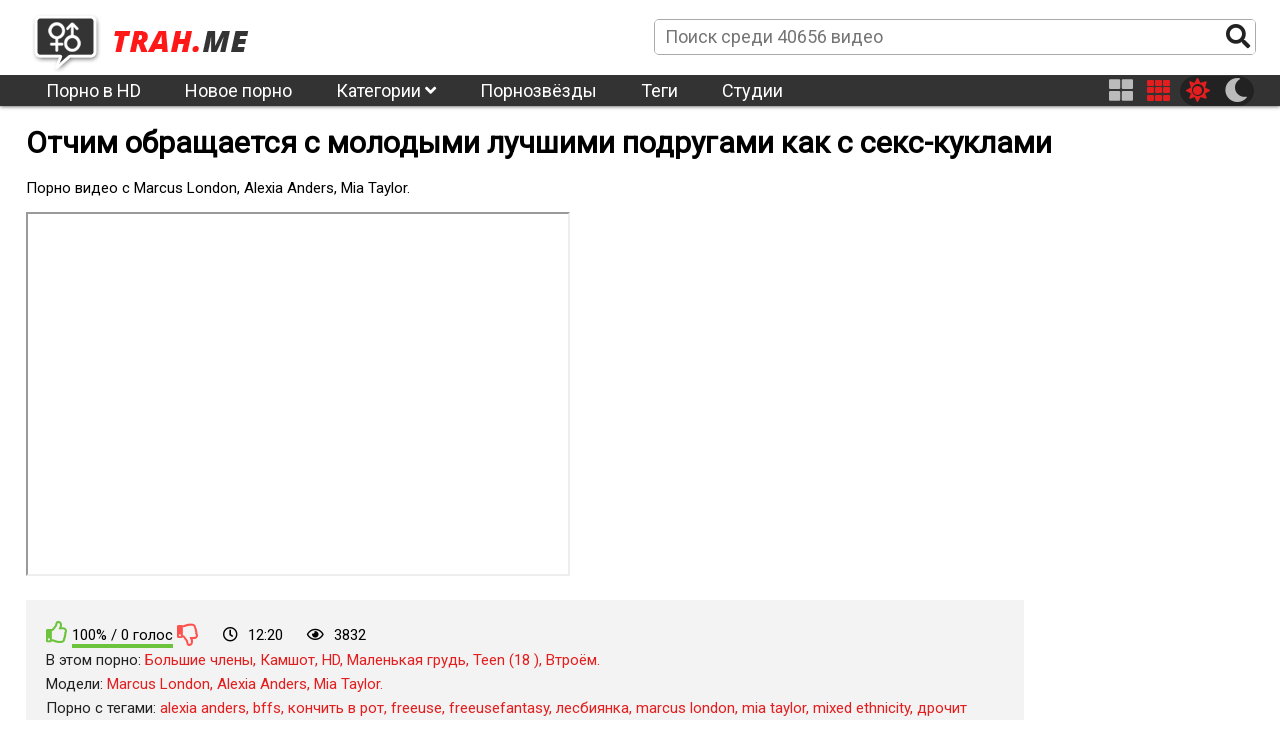

--- FILE ---
content_type: text/html; charset=UTF-8
request_url: https://trah.me/video/18054/
body_size: 9518
content:
<!DOCTYPE html>
<html class="sun" lang="ru" prefix="og: http://ogp.me/ns#
             video: http://ogp.me/ns/video#
             ya: http://webmaster.yandex.ru/vocabularies/">
<head>
	<link rel="dns-prefetch" href="//fonts.googleapis.com"/>
	<link rel="preconnect" href="//fonts.googleapis.com"/> 
	<title>Порно видео Отчим обращается с молодыми лучшими подругами как с секс-куклами смотреть онлайн Большие члены</title>
	<meta name="description" content="Смотри Видео Отчим обращается с молодыми лучшими подругами как с секс-куклами. Жанр Большие члены В ролях порно актёры: Marcus London, Alexia Anders, Mia Taylor. Исключительно на Трахни Меня.">
	<link rel="next" href="https://trah.me/video/18054/page/2/" />
	<link rel="canonical" href="https://trah.me/video/18054/" />
	<meta property="og:site_name" content="trah.me" />
	<meta property="og:url" content="https://trah.me/video/18054/" />
	<meta property="og:title" content="Отчим обращается с молодыми лучшими подругами как с секс-куклами" />
	<meta property="og:image" content="https://trah.me/upload/images/164/16486776p.jpg" />
	<meta property="og:type" content="video.other" />
	<meta property="og:video" content="https://trah.me/embed/18054/" />
	<meta property="og:video:type" content="application/x-shockwave-flash" />
	<meta property="og:video:width" content="1920" />
	<meta property="og:video:height" content="1080" />
	<meta property="video:duration" content="740" />
	<meta property="ya:ovs:upload_date" content="2022-07-17" />
	<meta property="ya:ovs:adult" content="true" />
	<meta property="ya:ovs:allow_embed" content="true" />
	<meta property="ya:ovs:embed_html" content="<iframe width=&quot;100%&quot; height=&quot;100%&quot; frameborder=&quot;0&quot; src=&quot;https://trah.me/embed/18054/&quot;></iframe>" />
	<meta property="ya:ovs:person" content="Marcus London" />
	<meta property="ya:ovs:person:role" content="Actor" />
	<meta property="ya:ovs:person" content="Alexia Anders" />
	<meta property="ya:ovs:person:role" content="Actor" />
	<meta property="ya:ovs:person" content="Mia Taylor" />
	<meta property="ya:ovs:person:role" content="Actor" />
	<meta property="og:video:tag" content="Большие члены" />
	<meta property="og:video:tag" content="Камшот" />
	<meta property="og:video:tag" content="HD" />
	<meta property="og:video:tag" content="Маленькая грудь" />
	<meta property="og:video:tag" content="Teen (18+)" />
	<meta property="og:video:tag" content="Втроём" />
	<meta property="og:video:tag" content="alexia anders" />
	<meta property="og:video:tag" content="bffs" />
	<meta property="og:video:tag" content="кончить в рот" />
	<meta property="og:video:tag" content="freeuse" />
	<meta property="og:video:tag" content="freeusefantasy" />
	<meta property="og:video:tag" content="лесбиянка" />
	<meta property="og:video:tag" content="marcus london" />
	<meta property="og:video:tag" content="mia taylor" />
	<meta property="og:video:tag" content="mixed ethnicity" />
	<meta property="og:video:tag" content="дрочит киску" />
	<meta property="og:video:tag" content="лизать киску" />
	<meta property="og:video:tag" content="падчерица" />
	<meta property="og:video:tag" content="отчим" />
	<meta property="og:video:tag" content="подросток" />
	<meta property="og:video:tag" content="тройка" />
	<meta property="og:video:tag" content="разрабатывать" />

	<meta http-equiv="Content-Type" content="text/html; charset=utf-8"/>
	<meta name="viewport" content="width=device-width, initial-scale=1" />
	<link rel="icon" type="image/png" href="/images/favicon.png" />
	<style type="text/css">
		@font-face{font-family:"Font Awesome 5 Brands";font-style:normal;font-weight:normal;font-display:auto;src:url(/css/fontawesome-free-5.10.1-web/webfonts/fa-brands-400.eot);src:url(/css/fontawesome-free-5.10.1-web/webfonts/fa-brands-400.eot?#iefix) format("embedded-opentype"),url(/css/fontawesome-free-5.10.1-web/webfonts/fa-brands-400.woff2) format("woff2"),url(/css/fontawesome-free-5.10.1-web/webfonts/fa-brands-400.woff) format("woff"),url(/css/fontawesome-free-5.10.1-web/webfonts/fa-brands-400.ttf) format("truetype"),url(/css/fontawesome-free-5.10.1-web/webfonts/fa-brands-400.svg#fontawesome) format("svg")}.fab{font-family:"Font Awesome 5 Brands"}
		@font-face{font-family:"Font Awesome 5 Free";font-style:normal;font-weight:400;font-display:auto;src:url(/css/fontawesome-free-5.10.1-web/webfonts/fa-regular-400.eot);src:url(/css/fontawesome-free-5.10.1-web/webfonts/fa-regular-400.eot?#iefix) format("embedded-opentype"),url(/css/fontawesome-free-5.10.1-web/webfonts/fa-regular-400.woff2) format("woff2"),url(/css/fontawesome-free-5.10.1-web/webfonts/fa-regular-400.woff) format("woff"),url(/css/fontawesome-free-5.10.1-web/webfonts/fa-regular-400.ttf) format("truetype"),url(/css/fontawesome-free-5.10.1-web/webfonts/fa-regular-400.svg#fontawesome) format("svg")}.far{font-family:"Font Awesome 5 Free";font-weight:400}
		@font-face{font-family:"Font Awesome 5 Free";font-style:normal;font-weight:900;font-display:auto;src:url(/css/fontawesome-free-5.10.1-web/webfonts/fa-solid-900.eot);src:url(/css/fontawesome-free-5.10.1-web/webfonts/fa-solid-900.eot?#iefix) format("embedded-opentype"),url(/css/fontawesome-free-5.10.1-web/webfonts/fa-solid-900.woff2) format("woff2"),url(/css/fontawesome-free-5.10.1-web/webfonts/fa-solid-900.woff) format("woff"),url(/css/fontawesome-free-5.10.1-web/webfonts/fa-solid-900.ttf) format("truetype"),url(/css/fontawesome-free-5.10.1-web/webfonts/fa-solid-900.svg#fontawesome) format("svg")}.fa,.fas{font-family:"Font Awesome 5 Free";font-weight:900}
	</style>
	<link rel="preload" type="text/css" href="/css/hc-offcanvas-nav.css" onload="this.rel='stylesheet'">
	<script>
		var myCSS = document.createElement( "link" );
		myCSS.rel = "stylesheet";
		myCSS.href = "/css/hc-offcanvas-nav.css";
		document.head.insertBefore( myCSS, document.head.childNodes[ document.head.childNodes.length - 1 ].nextSibling );

/*
		var myCSS = document.createElement( "link" );
		myCSS.rel = "stylesheet";
		myCSS.href = "/css/fontawesome-free-5.10.1-web/css/regular.min.css";
		document.head.insertBefore( myCSS, document.head.childNodes[ document.head.childNodes.length - 1 ].nextSibling );

		var myCSS = document.createElement( "link" );
		myCSS.rel = "stylesheet";
		myCSS.href = "/css/fontawesome-free-5.10.1-web/css/solid.min.css";
		document.head.insertBefore( myCSS, document.head.childNodes[ document.head.childNodes.length - 1 ].nextSibling );

		var myCSS = document.createElement( "link" );
		myCSS.rel = "stylesheet";
		myCSS.href = "/css/fontawesome-free-5.10.1-web/css/brands.min.css";
		document.head.insertBefore( myCSS, document.head.childNodes[ document.head.childNodes.length - 1 ].nextSibling );
*/
		var myCSS = document.createElement( "link" );
		myCSS.rel = "stylesheet";
		myCSS.href = "/css/fontawesome-free-5.10.1-web/css/fontawesome.min.css";
		document.head.insertBefore( myCSS, document.head.childNodes[ document.head.childNodes.length - 1 ].nextSibling );
	</script>
	<link rel="stylesheet" href="/template/v1/style.css">
<style>
	header .menu li ul {
		overflow: hidden;
		max-height: 0px;
	}
	img.logo-sun{
		display: block;		
	}
	img.logo-moon{
		display: none;		
	}
	html.moon img.logo-sun{
		display: none;		
	}
	html.moon img.logo-moon{
		display: block;
	}
</style>
</head>
<body>
	<header>
		<div class="header_line line1">			
			<div class="inner">
				<div class="logo"><a href="/" title="Трахни Меня"><img class="logo-moon" src="/images/logo-moon.png" alt="Трахни Меня" title="Трахни Меня"><img class="logo-sun" src="/images/logo-sun.png" alt="Трахни Меня" title="Трахни Меня"></a></div>
				<div class="search">
					<form action="/">
						<input name="s" placeholder="Поиск среди 40656 видео">
						<button name="search-btn"><i class="fas fa-search"></i></button>
					</form>
				</div>
			</div>
		</div>
		<div class="header_line line2">
			<div class="inner menu">
				<ul class="header_menu">
					<li><a href="https://pornov1080.club/categories/fullhd-1080p/" title="Порно в HD">Порно в HD</a></li>
					<li><a href="/" title="Трахни Меня">Новое порно</a></li>
					<li><a href="/category/" title="Категории порно">Категории <i class="fas fa-angle-down"></i></a>
						<ul class="cat-list"><li><a href="/twenties/" title="20-е годы">20-е годы</a></li><li><a href="/2020-confessions/" title="2020 Confessions">2020 Confessions</a></li><li><a href="/3d/" title="3D">3D</a></li><li><a href="/aries/" title="Aries">Aries</a></li><li><a href="/bts/" title="BTS">BTS</a></li><li><a href="/cancer/" title="Cancer">Cancer</a></li><li><a href="/hd/" title="HD">HD</a></li><li><a href="/joi/" title="JOI">JOI</a></li><li><a href="/leo/" title="Leo">Leo</a></li><li><a href="/libra/" title="Libra">Libra</a></li><li><a href="/sfw/" title="SFW">SFW</a></li><li><a href="/teen/" title="Teen (18 )">Teen (18 )</a></li><li><a href="/asian/" title="Азиатки">Азиатки</a></li><li><a href="/anal/" title="Анал">Анал</a></li><li><a href="/arab/" title="Арабское">Арабское</a></li><li><a href="/asmr/" title="АСМР">АСМР</a></li><li><a href="/bondage/" title="БДСМ">БДСМ</a></li><li><a href="/bisexual/" title="Бисексуалы">Бисексуалы</a></li><li><a href="/blonde/" title="Блондинки">Блондинки</a></li><li><a href="/big-tits/" title="Большая грудь">Большая грудь</a></li><li><a href="/big-butt/" title="Большие задницы">Большие задницы</a></li><li><a href="/big-dick/" title="Большие члены">Большие члены</a></li><li><a href="/beards/" title="Бороды">Бороды</a></li><li><a href="/brunette/" title="Брюнетки">Брюнетки</a></li><li><a href="/bukkake/" title="Буккаке">Буккаке</a></li><li><a href="/pantyhose/" title="В колготках">В колготках</a></li><li><a href="/solo-girl/" title="В одиночку девушка">В одиночку девушка</a></li><li><a href="/solo-male/" title="В одиночку мужчина">В одиночку мужчина</a></li><li><a href="/public/" title="В публичном месте">В публичном месте</a></li><li><a href="/panties/" title="В штанах">В штанах</a></li><li><a href="/mature/" title="Взрослые">Взрослые</a></li><li><a href="/virtual-reality/" title="Виртуальная реальность">Виртуальная реальность</a></li><li><a href="/hairy/" title="Волосатые">Волосатые</a></li><li><a href="/threesome/" title="Втроём">Втроём</a></li><li><a href="/gay/" title="Гей">Гей</a></li><li><a href="/swallow/" title="Глотают сперму">Глотают сперму</a></li><li><a href="/gonzo/" title="Гонзо">Гонзо</a></li><li><a href="/rough-sex/" title="Грубый секс">Грубый секс</a></li><li><a href="/gangbang/" title="Групповуха">Групповуха</a></li><li><a href="/dp/" title="Двойное проникновение">Двойное проникновение</a></li><li><a href="/homemade/" title="Домашнее">Домашнее</a></li><li><a href="/handjob/" title="Дрочка">Дрочка</a></li><li><a href="/european/" title="Европейки">Европейки</a></li><li><a href="/female-orgasm/" title="Женский оргазм">Женский оргазм</a></li><li><a href="/femdom/" title="женское доминирование">женское доминирование</a></li><li><a href="/pissing/" title="Золотой дождь">Золотой дождь</a></li><li><a href="/verified-amateurs/" title="Избранное домашнее">Избранное домашнее</a></li><li><a href="/indian/" title="Индийское">Индийское</a></li><li><a href="/cumshots/" title="Камшот">Камшот</a></li><li><a href="/compilation/" title="Компиляция">Компиляция</a></li><li><a href="/facial/" title="Кончают на лицо">Кончают на лицо</a></li><li><a href="/creampie/" title="Кончил внутрь">Кончил внутрь</a></li><li><a href="/cosplay/" title="косплей порно">косплей порно</a></li><li><a href="/pussy-licking/" title="Кунилингус">Кунилингус</a></li><li><a href="/latina/" title="Латинки">Латинки</a></li><li><a href="/lesbian/" title="Лесби">Лесби</a></li><li><a href="/female-friendly/" title="Лесбиянки">Лесбиянки</a></li><li><a href="/amateur/" title="Любительское">Любительское</a></li><li><a href="/small-tits/" title="Маленькая грудь">Маленькая грудь</a></li><li><a href="/milf/" title="Мамочки (милф)">Мамочки (милф)</a></li><li><a href="/massage/" title="Массаж">Массаж</a></li><li><a href="/masturbation/" title="Мастурбация">Мастурбация</a></li><li><a href="/interracial/" title="Межрасовое">Межрасовое</a></li><li><a href="/blowjob/" title="Минет">Минет</a></li><li><a href="/young-old/" title="Молодые со старыми">Молодые со старыми</a></li><li><a href="/cartoon/" title="Мультики">Мультики</a></li><li><a href="/muscle/" title="Мускулистые">Мускулистые</a></li><li><a href="/webcam/" title="На вебкамеру">На вебкамеру</a></li><li><a href="/pov/" title="На камеру">На камеру</a></li><li><a href="/uncut/" title="Не обрезанные">Не обрезанные</a></li><li><a href="/ebony/" title="Негры">Негры</a></li><li><a href="/german/" title="Немецкое">Немецкое</a></li><li><a href="/footjob/" title="Ноги">Ноги</a></li><li><a href="/instructional/" title="Обучение">Обучение</a></li><li><a href="/orgy/" title="Оргии">Оргии</a></li><li><a href="/casting/" title="Отбор">Отбор</a></li><li><a href="/parody/" title="Пародия">Пародия</a></li><li><a href="/shaved/" title="Побритые">Побритые</a></li><li><a href="/teen/" title="Подростки">Подростки</a></li><li><a href="/voyeur/" title="Подсматривающие">Подсматривающие</a></li><li><a href="/popular-with-women/" title="Популярное порно для женщин">Популярное порно для женщин</a></li><li><a href="/foreplay/" title="прелюдия">прелюдия</a></li><li><a href="/penetration/" title="Проникновение">Проникновение</a></li><li><a href="/reality/" title="Реальный секс">Реальный секс</a></li><li><a href="/rimming/" title="Римминг">Римминг</a></li><li><a href="/cuckold/" title="Рогоносцы">Рогоносцы</a></li><li><a href="/romantic/" title="Романтичное">Романтичное</a></li><li><a href="/redhead/" title="Рыжие">Рыжие</a></li><li><a href="/kissing/" title="С поцелуями">С поцелуями</a></li><li><a href="/straight-sex/" title="Секс">Секс</a></li><li><a href="/dildos-toys/" title="Секс игрушки">Секс игрушки</a></li><li><a href="/couples/" title="Семейные пары">Семейные пары</a></li><li><a href="/step-fantasy/" title="Семейные фантазии">Семейные фантазии</a></li><li><a href="/face-sitting/" title="сидение на лице">сидение на лице</a></li><li><a href="/squirting/" title="Сквирт">Сквирт</a></li><li><a href="/funny/" title="Смешное">Смешное</a></li><li><a href="/vintage/" title="Старое">Старое</a></li><li><a href="/striptease/" title="Стриптиз">Стриптиз</a></li><li><a href="/college/" title="Студентки">Студентки</a></li><li><a href="/tattoos/" title="Татуированные">Татуированные</a></li><li><a href="/bbw/" title="Толстушки">Толстушки</a></li><li><a href="/trans/" title="Транссексуалы">Транссексуалы</a></li><li><a href="/fetish/" title="Фетишисты">Фетишисты</a></li><li><a href="/fingering/" title="Фингеринг">Фингеринг</a></li><li><a href="/fisting/" title="Фистинг">Фистинг</a></li><li><a href="/fantasy/" title="Фэнтези">Фэнтези</a></li><li><a href="/hentai/" title="Хентай">Хентай</a></li><li><a href="/japanese/" title="Японки">Японки</a></li></ul>
					</li>
					<li><a href="/model/" title="Порнозвёзды">Порнозвёзды</a></li>
					<li><a href="/tag/" title="Теги">Теги</a></li>
					<li><a href="/studio/" title="Студии">Студии</a></li>
				</ul>
				<div class="buttons-right">
					<button class="item-four thumb-switcher"><i class="fas fa-th-large" aria-hidden="true"></i></button>
					<button class="item-six thumb-switcher"><i class="fas fa-th" aria-hidden="true"></i></button>
					<div class="sun-moon">
						<button class="item-sun sun-switcher"><i class="fas fa-sun"></i></button>
						<button class="item-moon moon-switcher"><i class="fas fa-moon"></i></button>
					</div>
				</div>
			</div>
		</div>
		<div class="header_line line3">
			<div class="inner">
				<div class="logo"><a href="/" title="Трахни Меня"><img class="logo-moon" src="/images/logo-moon.png" alt="Трахни Меня" title="Трахни Меня"><img class="logo-sun" src="/images/logo-sun.png" alt="Трахни Меня" title="Трахни Меня"></a></div>
				<div class="search">
					<form action="/">
						<input name="s" placeholder="Поиск среди 40656 видео">
						<button name="search-btn"><i class="fas fa-search"></i></button>
					</form>
				</div>
			</div>
		</div>
	</header>
	<main>
		<h1>Отчим обращается с молодыми лучшими подругами как с секс-куклами</h1>
<div itemscope itemtype="http://schema.org/VideoObject" style="display:none">
						<span itemprop="thumbnail" itemscope itemtype="http://schema.org/ImageObject">
						    <link itemprop="contentUrl" href="https://trah.me/upload/images/164/16486776p.jpg">
						    <meta itemprop="width" content="1920">
						    <meta itemprop="height" content="1080">
						</span>
						<link itemprop="thumbnailUrl" href="https://trah.me/upload/images/164/16486776p.jpg">
						<link itemprop="embedUrl" href="https://trah.me/embed/18054/">
						<meta itemprop="playerType" content="application/x-shockwave-flash">
						<meta itemprop="width" content="1920">
						<meta itemprop="height" content="1080">
						<meta itemprop="isFamilyFriendly" content="False">
						<link itemprop="url" href="https://trah.me/video/18054/">
						<meta itemprop="name" content="Отчим обращается с молодыми лучшими подругами как с секс-куклами">
						<meta itemprop="description" content="Смотри Видео Отчим обращается с молодыми лучшими подругами как с секс-куклами. Жанр Большие члены В ролях порно актёры: Marcus London, Alexia Anders, Mia Taylor. Исключительно на Трахни Меня.">
						<meta itemprop="duration" content="PT12M20S">
						<meta itemprop="uploadDate" content="2022-07-17">
			
						<span itemscope itemtype="http://schema.org/Person">
							<span itemprop="homeLocation" itemscope itemtype="http://schema.org/PostalAddress">
							<span itemprop="addressLocality">Kingstong</span>,
								<span itemprop="addressCountry" itemscope itemtype="http://schema.org/Country">
								<span itemprop="name">Jamaica</span>
								</span>
							</span>
							<meta itemprop="name" content="Marcus London">
						</span>
					
						<span itemscope itemtype="http://schema.org/Person">
							<span itemprop="homeLocation" itemscope itemtype="http://schema.org/PostalAddress">
							<span itemprop="addressLocality">Kingstong</span>,
								<span itemprop="addressCountry" itemscope itemtype="http://schema.org/Country">
								<span itemprop="name">Jamaica</span>
								</span>
							</span>
							<meta itemprop="name" content="Alexia Anders">
						</span>
					
						<span itemscope itemtype="http://schema.org/Person">
							<span itemprop="homeLocation" itemscope itemtype="http://schema.org/PostalAddress">
							<span itemprop="addressLocality">Kingstong</span>,
								<span itemprop="addressCountry" itemscope itemtype="http://schema.org/Country">
								<span itemprop="name">Jamaica</span>
								</span>
							</span>
							<meta itemprop="name" content="Mia Taylor">
						</span>
					
						<meta itemprop="genre" content="Большие члены">
					
						<meta itemprop="genre" content="Камшот">
					
						<meta itemprop="genre" content="HD">
					
						<meta itemprop="genre" content="Маленькая грудь">
					
						<meta itemprop="genre" content="Teen (18+)">
					
						<meta itemprop="genre" content="Втроём">
					
				</div>
			

<p>Порно видео с Marcus London, Alexia Anders, Mia Taylor.</p>

<div>
	<iframe src="https://de.youporn.com/embed/16486776/" style="width:100%;height:100%; margin: 0; padding: 0; max-width: 540px; min-height: 360px;" border="0" scrolling="no"></iframe>
</div>

<div class="player_block">
	<div id="player">
		
	</div>
	<div class="video_info">
		<div class="first-row"><div class="rating video-rating">
        <a href="#like" class="rate-like" title="Мне нравится" data-video-id="18054" data-vote="+1"><i class="far fa-thumbs-up"></i></a>
        <div class="rate-result">
          <div class="voters" data-success="Спасибо!" data-error="IP уже голосовал">100% / 0 голос</div>
          <div class="scale-holder"><div class="scale" style="width:100%;" data-rating="3.5714" data-votes="0"></div></div>
        </div>
        <a href="#dislike" class="rate-dislike" title="Мне не нравится" data-video-id="18054" data-vote="-1"><i class="far fa-thumbs-down"></i></a>
      </div> <i class="far fa-clock"></i>12:20 <i class="far fa-eye"></i>3832
		<div class="cats_row"><span>В этом порно:</span> <a href="/big-dick/"  title="Большие члены">Большие члены</a>, <a href="/cumshots/"  title="Камшот">Камшот</a>, <a href="/hd/"  title="HD">HD</a>, <a href="/small-tits/"  title="Маленькая грудь">Маленькая грудь</a>, <a href="/teen/"  title="Teen (18 )">Teen (18 )</a>, <a href="/threesome/"  title="Втроём">Втроём</a>.</div>
		<div class="models_row"><span>Модели:</span> <a href="/model/marcus-london/"  title="Marcus London">Marcus London</a>, <a href="/model/alexia-anders/"  title="Alexia Anders">Alexia Anders</a>, <a href="/model/mia-taylor/"  title="Mia Taylor">Mia Taylor</a>.</div>
		
		<div class="tags_row"><span>Порно с тегами:</span> <a href="/tag/alexia-anders/" title="alexia anders">alexia anders</a>, <a href="/tag/bffs/" title="bffs">bffs</a>, <a href="/tag/cum-in-mouth/" title="кончить в рот">кончить в рот</a>, <a href="/tag/freeuse/" title="freeuse">freeuse</a>, <a href="/tag/freeusefantasy/" title="freeusefantasy">freeusefantasy</a>, <a href="/tag/lesbian/" title="лесбиянка">лесбиянка</a>, <a href="/tag/marcus-london/" title="marcus london">marcus london</a>, <a href="/tag/mia-taylor/" title="mia taylor">mia taylor</a>, <a href="/tag/mixed-ethnicity/" title="mixed ethnicity">mixed ethnicity</a>, <a href="/tag/pussy-fingering/" title="дрочит киску">дрочит киску</a>, <a href="/tag/licking-pussy/" title="лизать киску">лизать киску</a>, <a href="/tag/stepdaughter/" title="падчерица">падчерица</a>, <a href="/tag/stepdad/" title="отчим">отчим</a>, <a href="/tag/teenager/" title="подросток">подросток</a>, <a href="/tag/threesome/" title="тройка">тройка</a>, <a href="/tag/workout/" title="разрабатывать">разрабатывать</a>.</div>
		<div class="descr_row">Порно видео Отчим обращается с молодыми лучшими подругами как с секс-куклами. В главных ролях снимались актёры: Marcus London, Alexia Anders, Mia Taylor. Ролик из разделов: Большие члены Камшот HD. Продолжительностью: 12:20</div>
		<div class="social_row">
			<span>Поделиться:</span>
			<a class="social_vk" target="_blank" rel="noopener noreferrer" href="https://vk.com/share.php?title=Отчим обращается с молодыми лучшими подругами как с секс-куклами&url=https://trah.me/video/18054/" title="vk"><i class="fab fa-vk"></i></a>
			<a class="social_facebook" target="_blank" rel="noopener noreferrer" href="https://www.facebook.com/sharer.php?s=100&t=Отчим обращается с молодыми лучшими подругами как с секс-куклами&u=https://trah.me/video/18054/" title="Facebook"><i class="fab fa-facebook-f"></i></a>
			<a class="social_gplus" target="_blank" rel="noopener noreferrer" href="https://plus.google.com/share?title=Отчим обращается с молодыми лучшими подругами как с секс-куклами&url=https://trah.me/video/18054/" title="Google+"><i class="fab fa-google-plus-g"></i></a>
			<a class="social_reddit" target="_blank" rel="noopener noreferrer" href="https://reddit.com/submit?title=Отчим обращается с молодыми лучшими подругами как с секс-куклами&url=https://trah.me/video/18054/" title="Reddit"><i class="fab fa-reddit-alien"></i></a>
			<a class="social_tumblr" target="_blank" rel="noopener noreferrer" href="https://www.tumblr.com/share/link?v=3&t=Отчим обращается с молодыми лучшими подругами как с секс-куклами&u=https://trah.me/video/18054/" title="Tumblr"><i class="fab fa-tumblr"></i></a>
			<a class="social_twitter" target="_blank" rel="noopener noreferrer" href="https://twitter.com/share?text=Отчим обращается с молодыми лучшими подругами как с секс-куклами&url=https://trah.me/video/18054/" title="Twitter"><i class="fab fa-twitter"></i></a>
			<a class="social_stumbleupon" target="_blank" rel="noopener noreferrer" href="https://www.stumbleupon.com/submit?title=Отчим обращается с молодыми лучшими подругами как с секс-куклами&url=https://trah.me/video/18054/" title="StumbleUpon"><i class="fab fa-stumbleupon"></i></a>
			<a class="social_blogger" target="_blank" rel="noopener noreferrer" href="https://blogger.com/blog-this.g?n=Отчим обращается с молодыми лучшими подругами как с секс-куклами&u=https://trah.me/video/18054/" title="Blogger"><i class="fab fa-blogger-b"></i></a>
		</div>
	</div>
</div>

<h3>Похожие видео</h3>
<div class="related-videos videos">
	<div class="related"><div class="short">
	<a href="/video/17511/" title="Пижамы и игрушки &amp; # 039; Вечеринка с двумя моими симпатичными лучшими подругами - 21Sextury">
		<img class="lazyload" src="/images/lazy350x263.png" data-src="https://trah.me/upload/images/160/16037474.jpg" alt="Пижамы и игрушки &amp; # 039; Вечеринка с двумя моими симпатичными лучшими подругами - 21Sextury" title="Пижамы и игрушки &amp; # 039; Вечеринка с двумя моими симпатичными лучшими подругами - 21Sextury">
		<span class="title">Пижамы и игрушки &amp; # 039; Вечеринка с двумя моими симпатичными лучшими подругами - 21Sextury</span>
	</a>
	<!--noindex-->
		<div class="short-infa">
			<div class="short-infa-rating"><i class="far fa-thumbs-up"></i> 100%</div>
			<div class="short-infa-views"><i class="far fa-eye"></i> 2639</div>
			<div class="short-infa-duration"><i class="far fa-clock"></i> 11:58</div>
		</div>
	<!--/noindex-->
</div>
<div class="short">
	<a href="/video/310/" title="отчим тётя от его великолепной падчерицы">
		<img class="lazyload" src="/images/lazy350x263.png" data-src="https://trah.me/upload/images/157/15719590.jpg" alt="отчим тётя от его великолепной падчерицы" title="отчим тётя от его великолепной падчерицы">
		<span class="title">отчим тётя от его великолепной падчерицы</span>
	</a>
	<!--noindex-->
		<div class="short-infa">
			<div class="short-infa-rating"><i class="far fa-thumbs-up"></i> 100%</div>
			<div class="short-infa-views"><i class="far fa-eye"></i> 1778</div>
			<div class="short-infa-duration"><i class="far fa-clock"></i> 30:26</div>
		</div>
	<!--/noindex-->
</div>
<div class="short">
	<a href="/video/995/" title="Twistys - Skinny lil У сестёр женского пола есть лесбийская тройка">
		<img class="lazyload" src="/images/lazy350x263.png" data-src="https://trah.me/upload/images/154/15421048.jpg" alt="Twistys - Skinny lil У сестёр женского пола есть лесбийская тройка" title="Twistys - Skinny lil У сестёр женского пола есть лесбийская тройка">
		<span class="title">Twistys - Skinny lil У сестёр женского пола есть лесбийская тройка</span>
	</a>
	<!--noindex-->
		<div class="short-infa">
			<div class="short-infa-rating"><i class="far fa-thumbs-up"></i> 100%</div>
			<div class="short-infa-views"><i class="far fa-eye"></i> 2170</div>
			<div class="short-infa-duration"><i class="far fa-clock"></i> 12:00</div>
		</div>
	<!--/noindex-->
</div>
<div class="short">
	<a href="/video/5144/" title="Отчим занимается любовью с дочерью">
		<img class="lazyload" src="/images/lazy350x263.png" data-src="https://trah.me/upload/images/145/14542299.jpg" alt="Отчим занимается любовью с дочерью" title="Отчим занимается любовью с дочерью">
		<span class="title">Отчим занимается любовью с дочерью</span>
	</a>
	<!--noindex-->
		<div class="short-infa">
			<div class="short-infa-rating"><i class="far fa-thumbs-up"></i> 100%</div>
			<div class="short-infa-views"><i class="far fa-eye"></i> 1114</div>
			<div class="short-infa-duration"><i class="far fa-clock"></i> 07:05</div>
		</div>
	<!--/noindex-->
</div>
<div class="short">
	<a href="/video/4216/" title="Трахни мою падчерицу и ее милую миниатюрную подругу">
		<img class="lazyload" src="/images/lazy350x263.png" data-src="https://trah.me/upload/images/155/15568520.jpg" alt="Трахни мою падчерицу и ее милую миниатюрную подругу" title="Трахни мою падчерицу и ее милую миниатюрную подругу">
		<span class="title">Трахни мою падчерицу и ее милую миниатюрную подругу</span>
	</a>
	<!--noindex-->
		<div class="short-infa">
			<div class="short-infa-rating"><i class="far fa-thumbs-up"></i> 100%</div>
			<div class="short-infa-views"><i class="far fa-eye"></i> 2166</div>
			<div class="short-infa-duration"><i class="far fa-clock"></i> 25:23</div>
		</div>
	<!--/noindex-->
</div>
<div class="short">
	<a href="/video/12900/" title="Я расскажу маме!">
		<img class="lazyload" src="/images/lazy350x263.png" data-src="https://trah.me/upload/images/144/14494457.jpg" alt="Я расскажу маме!" title="Я расскажу маме!">
		<span class="title">Я расскажу маме!</span>
	</a>
	<!--noindex-->
		<div class="short-infa">
			<div class="short-infa-rating"><i class="far fa-thumbs-up"></i> 0%</div>
			<div class="short-infa-views"><i class="far fa-eye"></i> 5950</div>
			<div class="short-infa-duration"><i class="far fa-clock"></i> 12:13</div>
		</div>
	<!--/noindex-->
</div>
<div class="short">
	<a href="/video/4179/" title="Dick Mad Латинская падчерица сосет спящий отчим Fat Tool">
		<img class="lazyload" src="/images/lazy350x263.png" data-src="https://trah.me/upload/images/132/13220355.jpg" alt="Dick Mad Латинская падчерица сосет спящий отчим Fat Tool" title="Dick Mad Латинская падчерица сосет спящий отчим Fat Tool">
		<span class="title">Dick Mad Латинская падчерица сосет спящий отчим Fat Tool</span>
	</a>
	<!--noindex-->
		<div class="short-infa">
			<div class="short-infa-rating"><i class="far fa-thumbs-up"></i> 100%</div>
			<div class="short-infa-views"><i class="far fa-eye"></i> 1304</div>
			<div class="short-infa-duration"><i class="far fa-clock"></i> 07:57</div>
		</div>
	<!--/noindex-->
</div>
<div class="short">
	<a href="/video/10340/" title="Отчим, сводный дядя, шлюховатая девушка и дочь в тройничке">
		<img class="lazyload" src="/images/lazy350x263.png" data-src="https://trah.me/upload/images/157/15772470.jpg" alt="Отчим, сводный дядя, шлюховатая девушка и дочь в тройничке" title="Отчим, сводный дядя, шлюховатая девушка и дочь в тройничке">
		<span class="title">Отчим, сводный дядя, шлюховатая девушка и дочь в тройничке</span>
	</a>
	<!--noindex-->
		<div class="short-infa">
			<div class="short-infa-rating"><i class="far fa-thumbs-up"></i> 100%</div>
			<div class="short-infa-views"><i class="far fa-eye"></i> 2431</div>
			<div class="short-infa-duration"><i class="far fa-clock"></i> 27:06</div>
		</div>
	<!--/noindex-->
</div>
<div class="short">
	<a href="/video/6657/" title="Непослушная падчерица 5 - отчим трахает меня в наручниках. Я думал, что это был мой BF 4K">
		<img class="lazyload" src="/images/lazy350x263.png" data-src="https://trah.me/upload/images/154/15428570.jpg" alt="Непослушная падчерица 5 - отчим трахает меня в наручниках. Я думал, что это был мой BF 4K" title="Непослушная падчерица 5 - отчим трахает меня в наручниках. Я думал, что это был мой BF 4K">
		<span class="title">Непослушная падчерица 5 - отчим трахает меня в наручниках. Я думал, что это был мой BF 4K</span>
	</a>
	<!--noindex-->
		<div class="short-infa">
			<div class="short-infa-rating"><i class="far fa-thumbs-up"></i> 33.333333333333%</div>
			<div class="short-infa-views"><i class="far fa-eye"></i> 1659</div>
			<div class="short-infa-duration"><i class="far fa-clock"></i> 11:28</div>
		</div>
	<!--/noindex-->
</div>
<div class="short">
	<a href="/video/4338/" title="отчим трахает свою горячую падчерицу">
		<img class="lazyload" src="/images/lazy350x263.png" data-src="https://trah.me/upload/images/157/15729434.jpg" alt="отчим трахает свою горячую падчерицу" title="отчим трахает свою горячую падчерицу">
		<span class="title">отчим трахает свою горячую падчерицу</span>
	</a>
	<!--noindex-->
		<div class="short-infa">
			<div class="short-infa-rating"><i class="far fa-thumbs-up"></i> 100%</div>
			<div class="short-infa-views"><i class="far fa-eye"></i> 1248</div>
			<div class="short-infa-duration"><i class="far fa-clock"></i> 32:40</div>
		</div>
	<!--/noindex-->
</div>
<div class="short">
	<a href="/video/4121/" title="Похотливая падчерица обманула своего отца с завязанными глазами, чтобы трахнуть и кончить ей в киску">
		<img class="lazyload" src="/images/lazy350x263.png" data-src="https://trah.me/upload/images/145/14573701.jpg" alt="Похотливая падчерица обманула своего отца с завязанными глазами, чтобы трахнуть и кончить ей в киску" title="Похотливая падчерица обманула своего отца с завязанными глазами, чтобы трахнуть и кончить ей в киску">
		<span class="title">Похотливая падчерица обманула своего отца с завязанными глазами, чтобы трахнуть и кончить ей в киску</span>
	</a>
	<!--noindex-->
		<div class="short-infa">
			<div class="short-infa-rating"><i class="far fa-thumbs-up"></i> 0%</div>
			<div class="short-infa-views"><i class="far fa-eye"></i> 1886</div>
			<div class="short-infa-duration"><i class="far fa-clock"></i> 10:39</div>
		</div>
	<!--/noindex-->
</div>
<div class="short">
	<a href="/video/3253/" title="BANGBROS - падчерица Эльза Джин натирает свою попку и будит дракона">
		<img class="lazyload" src="/images/lazy350x263.png" data-src="https://trah.me/upload/images/155/15574980.jpg" alt="BANGBROS - падчерица Эльза Джин натирает свою попку и будит дракона" title="BANGBROS - падчерица Эльза Джин натирает свою попку и будит дракона">
		<span class="title">BANGBROS - падчерица Эльза Джин натирает свою попку и будит дракона</span>
	</a>
	<!--noindex-->
		<div class="short-infa">
			<div class="short-infa-rating"><i class="far fa-thumbs-up"></i> 100%</div>
			<div class="short-infa-views"><i class="far fa-eye"></i> 2119</div>
			<div class="short-infa-duration"><i class="far fa-clock"></i> 12:18</div>
		</div>
	<!--/noindex-->
</div>
</div>
</div>
<div class="load_more_videos">Еще похожее видео</div>	
	<br>
	
	<div style="text-align: center; padding: 5px; font-weight: bold; font-size: 16px;">
		&#128293;
		<a href="https://dro4.org">Порно видео</a> |
		<a href="https://4ertik.cloud">Чертик-порно</a> |
		<a href="https://www.24xxx.me">24xxx.me</a> |
		<a href="https://mega-porno.me">Mega-porno.me</a> |
		<a href="https://www.mega-xxx.tv">Mega-XXX.tv</a> |
		<a href="https://bigboss.video">BigBoss.video</a> |
		<a href="https://www.24xxx.porn">24xxx.porn</a> |
		<a href="https://www.5xxx.org">5xxx.org</a> |
		<a href="https://ebalka.tv">Ebalka.tv</a> |
		<a href="https://5porno.pro">5Porno!</a> |
		<a href="https://check.porn">Check.Porn</a> |
		<a href="https://rusuchka.com">RuSuchka.com</a> |
		<a href="https://checkporno.com">CheckPorno.com</a>
		&#128293;
	</div>
	
	</main>
	<footer>
		<div class="inner">
			<ul class="footer_menu">
				<li><a href="/" title="Трахни Меня">Главная</a></li>
				<li><a href="/feedback/">Удалить видео / для РКН</a></li>
				<li><a href="/dmca/">DMCA</a></li>
			</ul>
			<p>
				© 2019-2024 Trah.me Все права защищены. <br> 
				Все фотографии и видео на этом веб сайте являются постановочными и находятся в свободном доступе в сети интернет. Все модели старше 18 лет, согласно 18 U.S.C. 2257 RKRCS. Заходя на этот сайт вы подтверждаете, что являетесь совершеннолетним и что посещение этого веб-сайта не является нарушением местного законодательства. 
			</p>
		</div>
	</footer>
	<a class="totop" id="totop"><i class="fas fa-arrow-up"></i></a>
	<div>
	<!--LiveInternet counter--><a href="https://www.liveinternet.ru/click"
target="_blank"><img id="licnt1F0E" width="88" height="31" style="border:0" 
title="LiveInternet: показано число просмотров за 24 часа, посетителей за 24 часа и за сегодня"
src="[data-uri]"
alt=""/></a><script>(function(d,s){d.getElementById("licnt1F0E").src=
"https://counter.yadro.ru/hit?t22.17;r"+escape(d.referrer)+
((typeof(s)=="undefined")?"":";s"+s.width+"*"+s.height+"*"+
(s.colorDepth?s.colorDepth:s.pixelDepth))+";u"+escape(d.URL)+
";h"+escape(d.title.substring(0,150))+";"+Math.random()})
(document,screen)</script><!--/LiveInternet-->
	</div>

<link href="https://fonts.googleapis.com/css?family=Roboto&display=swap" rel="stylesheet">
<script src="/js/jquery-3.4.1.min.js"></script>
<script src="/js/js.cookie.js" defer></script>
<script src="/js/lazyload.min.js" defer></script>
<script src="/js/hc-offcanvas-nav.js" defer></script>
<script src="/js/script.js"></script>
<script defer src="https://static.cloudflareinsights.com/beacon.min.js/vcd15cbe7772f49c399c6a5babf22c1241717689176015" integrity="sha512-ZpsOmlRQV6y907TI0dKBHq9Md29nnaEIPlkf84rnaERnq6zvWvPUqr2ft8M1aS28oN72PdrCzSjY4U6VaAw1EQ==" data-cf-beacon='{"version":"2024.11.0","token":"3a4739d4497443c691fd09b73616de1e","r":1,"server_timing":{"name":{"cfCacheStatus":true,"cfEdge":true,"cfExtPri":true,"cfL4":true,"cfOrigin":true,"cfSpeedBrain":true},"location_startswith":null}}' crossorigin="anonymous"></script>
</body>
</html><!--
worktime=0.12568783760071
Array
(
    [0] => 1:1768968812.1558
    [1] => 2:1768968812.1563 0.00042295455932617
    [2] => 2_1:1768968812.1572 0.0014219284057617
    [3] => 12_0:1768968812.1573 0.0014238357543945
    [4] => 12_1:1768968812.1579 0.0020978450775146
    [5] => 12_9:1768968812.158 0.0021209716796875
    [6] => 13_0:1768968812.158 0.0021219253540039
    [7] => 13_1:1768968812.1588 0.0029330253601074
    [8] => 13_9:1768968812.1588 0.0029568672180176
    [9] => 14_0:1768968812.1588 0.0029590129852295
    [10] => 14_1:1768968812.1591 0.0032670497894287
    [11] => 14_9:1768968812.1591 0.0032780170440674
    [12] => 15_0:1768968812.1591 0.0032789707183838
    [13] => 15_1:1768968812.1594 0.0036108493804932
    [14] => 15_9:1768968812.1595 0.0036220550537109
    [15] => 16_1:1768968812.1595 0.0036230087280273
    [16] => 16_7:1768968812.1596 0.0037350654602051
    [17] => 16_8:1768968812.1596 0.0037438869476318
    [18] => 16_9:1768968812.1597 0.0038418769836426
    [19] => 17_1:1768968812.1597 0.0038468837738037
    [20] => 17_7:1768968812.1598 0.0039489269256592
    [21] => 17_8:1768968812.1598 0.003957986831665
    [22] => 17_9:1768968812.1598 0.0040159225463867
    [23] => 3:1768968812.1599 0.0040218830108643
    [24] => 3_1:1768968812.1599 0.0040228366851807
    [25] => 3_7:1768968812.1816 0.025812864303589
    [26] => 3_8:1768968812.1848 0.028974056243896
    [27] => 3_9:1768968812.1924 0.0365309715271
    [28] => 4:1768968812.1924 0.036531925201416
    [29] => 5:1768968812.1977 0.041894912719727
    [30] => 6:1768968812.2002 0.044391870498657
    [31] => 7:1768968812.2006 0.04477596282959
    [32] => 8:1768968812.2803 0.12451887130737
    [33] => 9:1768968812.2815 0.12568593025208
)
-->

--- FILE ---
content_type: application/javascript
request_url: https://trah.me/js/script.js
body_size: 915
content:
$(function() {
	$("img.lazyload").lazyload();

	$(document).on('click touch','a.rate-like',function(){
		$.ajax({
		    url: "/ajax.php",
		    data: {
		        id: $(this).attr('data-video-id'),
		        do: 'plus',
		    },
		    type: "POST",
		    dataType : "json",
		})
		.done(function( json ) {
			$('.voters').html($('.voters').attr('data-success'))
		})
		.fail(function( xhr, status, errorThrown ) {
			$('.voters').html($('.voters').attr('data-error'))
		});
	});
	$(document).on('click touch','a.rate-dislike',function(){
		$.ajax({
		    url: "/ajax.php",
		    data: {
		        id: $(this).attr('data-video-id'),
		        do: 'minus',
		    },
		    type: "POST",
		    dataType : "json",
		})
		.done(function( json ) {
			$('.voters').html($('.voters').attr('data-success'))
		})
		.fail(function( xhr, status, errorThrown ) {
			$('.voters').html($('.voters').attr('data-error'))
		});
	});

	// load_more_videos
	var next_page=$('link[rel="next"]').attr('href');
	console.log('next0='+next_page);
	if(next_page=='' || typeof next_page=='undefined'){
		$('.load_more_videos').remove();
	}
	$(document).on('click touch','.load_more_videos',function(){
		console.log('next1='+next_page);
		if(next_page!=''){
			$.ajax({
			    url: ""+next_page,
			    type: "GET",
			    dataType : "html",
			})
			.done(function( data ) {
				next_page='';
				$('.videos').append($(data).find('.videos').html()).ready(
					$.each($('img.lazyload'), function() {
				        if ( $(this).attr('data-src') ) {
				            var source = $(this).data('src');
				            $(this).attr('src', source);
				            $(this).removeAttr('data-src');
				        }
				    })
   				);
				h = $.parseHTML(data);
				$(h).filter("link").each(function(i, link) {
					if(link.rel=='next'){
					    next_page=link.href;
					}
				});
				if(next_page=='' || typeof next_page=='undefined'){
					$('.load_more_videos').remove();
				}
				console.log('next2='+next_page);
			})
			.fail(function( xhr, status, errorThrown ) {
				$('.load_more_videos').remove();
			});
		}
	});
	// /load_more_videos

	if(Cookies.get('theme')=='moon'){
		$('html').addClass('moon');
		$('html').removeClass('sun');		
		$('.item-sun').removeClass('active');
		$('.item-moon').addClass('active');
	}else{
		$('html').addClass('sun');
		$('html').removeClass('moon');		
		$('.item-sun').addClass('active');
		$('.item-moon').removeClass('active');
	}
	if(Cookies.get('thumbs')=='four'){
		$('html').addClass('four');
		$('html').removeClass('six');		
		$('.item-six').removeClass('active');
		$('.item-four').addClass('active');
	}else{
		$('html').addClass('six');
		$('html').removeClass('four');		
		$('.item-six').addClass('active');
		$('.item-four').removeClass('active');		
	}

	$('.header_menu').hcOffcanvasNav({
      maxWidth: 860,
      levelOpen: 'expand',
      labelClose: '',
    });

	$(window).scroll(function () {
		if($(window).scrollTop() >= 250){
			$('#totop').addClass('fixed');
		}else{
			$('#totop').removeClass('fixed');
		}
	});
	$(document).on('click touch','#totop',function(){
		$('html,body').animate({scrollTop:0},1000);
	});

	$('.sorting select').change(function(){
		var sortby=$('.sorting select[name="sortby"]').children("option:selected").val();
		var sortorder=$('.sorting select[name="sortorder"]').children("option:selected").val();
		Cookies.set('sortby', sortby);
		Cookies.set('sortorder', sortorder);
		console.log('set sortby='+sortby+' sortorder='+sortorder);
		location.reload();
	});
	$(document).on('click touch','.item-sun',function(){
		$('html').addClass('sun');
		$('html').removeClass('moon');
		$('.item-sun').addClass('active');
		$('.item-moon').removeClass('active');
		Cookies.set('theme', 'sun');
	});
	$(document).on('click touch','.item-moon',function(){
		$('html').addClass('moon');
		$('html').removeClass('sun');
		$('.item-sun').removeClass('active');
		$('.item-moon').addClass('active');
		Cookies.set('theme', 'moon');
	});
	$(document).on('click touch','.item-six',function(){
		$('html').addClass('six');
		$('html').removeClass('four');
		$('.item-six').addClass('active');
		$('.item-four').removeClass('active');
		Cookies.set('thumbs', 'six');
	});
	$(document).on('click touch','.item-four',function(){
		$('html').addClass('four');
		$('html').removeClass('six');
		$('.item-six').removeClass('active');
		$('.item-four').addClass('active');
		Cookies.set('thumbs', 'four');
	});
});